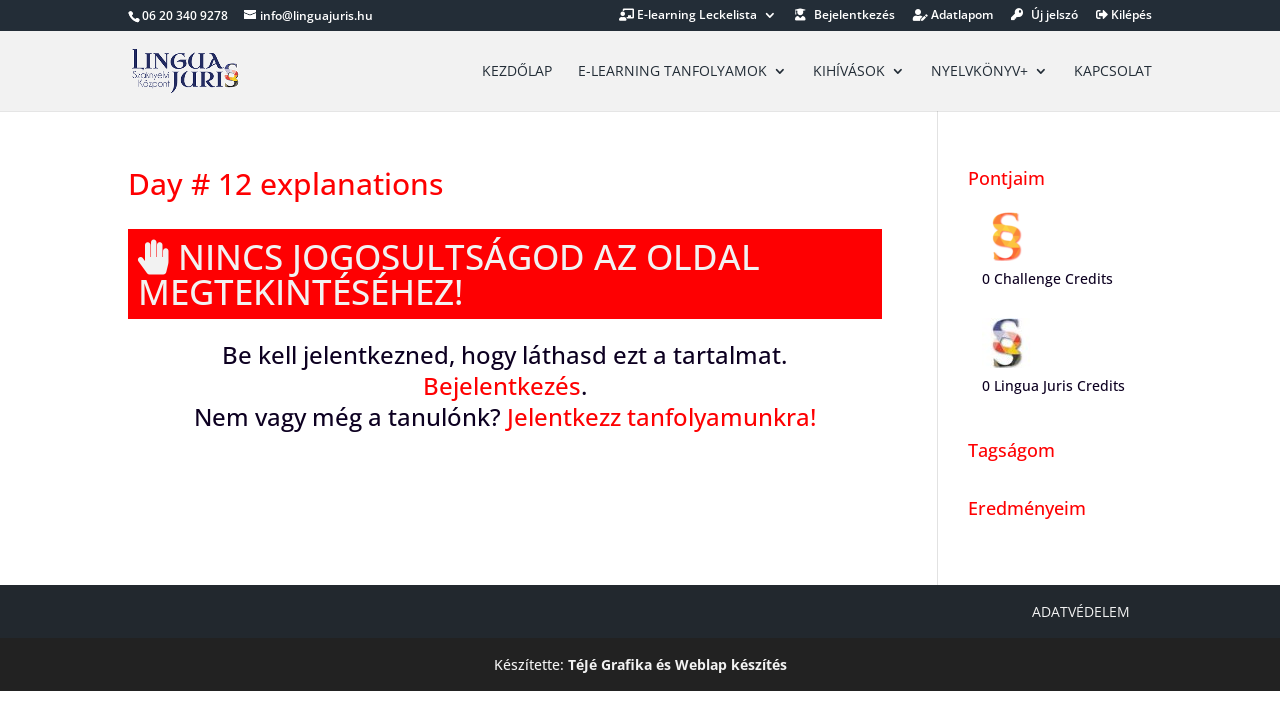

--- FILE ---
content_type: text/css
request_url: https://elearning.linguajuris.hu/wp-content/et-cache/global/et-divi-customizer-global.min.css?ver=1766410442
body_size: 8410
content:
body,.et_pb_column_1_2 .et_quote_content blockquote cite,.et_pb_column_1_2 .et_link_content a.et_link_main_url,.et_pb_column_1_3 .et_quote_content blockquote cite,.et_pb_column_3_8 .et_quote_content blockquote cite,.et_pb_column_1_4 .et_quote_content blockquote cite,.et_pb_blog_grid .et_quote_content blockquote cite,.et_pb_column_1_3 .et_link_content a.et_link_main_url,.et_pb_column_3_8 .et_link_content a.et_link_main_url,.et_pb_column_1_4 .et_link_content a.et_link_main_url,.et_pb_blog_grid .et_link_content a.et_link_main_url,body .et_pb_bg_layout_light .et_pb_post p,body .et_pb_bg_layout_dark .et_pb_post p{font-size:14px}.et_pb_slide_content,.et_pb_best_value{font-size:15px}body{color:#0d0021}h1,h2,h3,h4,h5,h6{color:#fe0002}#et_search_icon:hover,.mobile_menu_bar:before,.mobile_menu_bar:after,.et_toggle_slide_menu:after,.et-social-icon a:hover,.et_pb_sum,.et_pb_pricing li a,.et_pb_pricing_table_button,.et_overlay:before,.entry-summary p.price ins,.et_pb_member_social_links a:hover,.et_pb_widget li a:hover,.et_pb_filterable_portfolio .et_pb_portfolio_filters li a.active,.et_pb_filterable_portfolio .et_pb_portofolio_pagination ul li a.active,.et_pb_gallery .et_pb_gallery_pagination ul li a.active,.wp-pagenavi span.current,.wp-pagenavi a:hover,.nav-single a,.tagged_as a,.posted_in a{color:#fe0002}.et_pb_contact_submit,.et_password_protected_form .et_submit_button,.et_pb_bg_layout_light .et_pb_newsletter_button,.comment-reply-link,.form-submit .et_pb_button,.et_pb_bg_layout_light .et_pb_promo_button,.et_pb_bg_layout_light .et_pb_more_button,.et_pb_contact p input[type="checkbox"]:checked+label i:before,.et_pb_bg_layout_light.et_pb_module.et_pb_button{color:#fe0002}.footer-widget h4{color:#fe0002}.et-search-form,.nav li ul,.et_mobile_menu,.footer-widget li:before,.et_pb_pricing li:before,blockquote{border-color:#fe0002}.et_pb_counter_amount,.et_pb_featured_table .et_pb_pricing_heading,.et_quote_content,.et_link_content,.et_audio_content,.et_pb_post_slider.et_pb_bg_layout_dark,.et_slide_in_menu_container,.et_pb_contact p input[type="radio"]:checked+label i:before{background-color:#fe0002}a{color:#fe0002}#main-header,#main-header .nav li ul,.et-search-form,#main-header .et_mobile_menu{background-color:#f2f2f2}.et_secondary_nav_enabled #page-container #top-header{background-color:#232d37!important}#et-secondary-nav li ul{background-color:#232d37}#et-secondary-nav li ul{background-color:#fe0002}.et_header_style_centered .mobile_nav .select_page,.et_header_style_split .mobile_nav .select_page,.et_nav_text_color_light #top-menu>li>a,.et_nav_text_color_dark #top-menu>li>a,#top-menu a,.et_mobile_menu li a,.et_nav_text_color_light .et_mobile_menu li a,.et_nav_text_color_dark .et_mobile_menu li a,#et_search_icon:before,.et_search_form_container input,span.et_close_search_field:after,#et-top-navigation .et-cart-info{color:#232d37}.et_search_form_container input::-moz-placeholder{color:#232d37}.et_search_form_container input::-webkit-input-placeholder{color:#232d37}.et_search_form_container input:-ms-input-placeholder{color:#232d37}#top-menu li a,.et_search_form_container input{font-weight:normal;font-style:normal;text-transform:uppercase;text-decoration:none}.et_search_form_container input::-moz-placeholder{font-weight:normal;font-style:normal;text-transform:uppercase;text-decoration:none}.et_search_form_container input::-webkit-input-placeholder{font-weight:normal;font-style:normal;text-transform:uppercase;text-decoration:none}.et_search_form_container input:-ms-input-placeholder{font-weight:normal;font-style:normal;text-transform:uppercase;text-decoration:none}#top-menu li.current-menu-ancestor>a,#top-menu li.current-menu-item>a,#top-menu li.current_page_item>a{color:#fe0002}#main-footer .footer-widget h4,#main-footer .widget_block h1,#main-footer .widget_block h2,#main-footer .widget_block h3,#main-footer .widget_block h4,#main-footer .widget_block h5,#main-footer .widget_block h6{color:#fe0002}.footer-widget li:before{border-color:#fe0002}#et-footer-nav{background-color:rgba(35,45,55,0.59)}.bottom-nav,.bottom-nav a,.bottom-nav li.current-menu-item a{color:#f2f2f2}#et-footer-nav .bottom-nav li.current-menu-item a{color:#f2f2f2}.bottom-nav a{font-weight:normal;font-style:normal;text-transform:uppercase;text-decoration:none}#footer-bottom{background-color:#222222}#footer-info,#footer-info a{color:#f2f2f2}body .et_pb_button{font-size:17px;background-color:#fe0002;border-width:0px!important;border-radius:0px;font-weight:normal;font-style:normal;text-transform:uppercase;text-decoration:none;}body.et_pb_button_helper_class .et_pb_button,body.et_pb_button_helper_class .et_pb_module.et_pb_button{color:#f2f2f2}body .et_pb_button:after{content:'E';font-size:17px;color:#f2f2f2}body .et_pb_bg_layout_light.et_pb_button:hover,body .et_pb_bg_layout_light .et_pb_button:hover,body .et_pb_button:hover{color:#f2f2f2!important;background-color:#fe0002}@media only screen and (min-width:981px){.et_header_style_left .et-fixed-header #et-top-navigation,.et_header_style_split .et-fixed-header #et-top-navigation{padding:33px 0 0 0}.et_header_style_left .et-fixed-header #et-top-navigation nav>ul>li>a,.et_header_style_split .et-fixed-header #et-top-navigation nav>ul>li>a{padding-bottom:33px}.et_header_style_centered header#main-header.et-fixed-header .logo_container{height:66px}.et_header_style_split #main-header.et-fixed-header .centered-inline-logo-wrap{width:66px;margin:-66px 0}.et_header_style_split .et-fixed-header .centered-inline-logo-wrap #logo{max-height:66px}.et_pb_svg_logo.et_header_style_split .et-fixed-header .centered-inline-logo-wrap #logo{height:66px}.et_header_style_slide .et-fixed-header #et-top-navigation,.et_header_style_fullscreen .et-fixed-header #et-top-navigation{padding:24px 0 24px 0!important}.et_fixed_nav #page-container .et-fixed-header#top-header{background-color:#fe0002!important}.et_fixed_nav #page-container .et-fixed-header#top-header #et-secondary-nav li ul{background-color:#fe0002}.et-fixed-header #top-menu a,.et-fixed-header #et_search_icon:before,.et-fixed-header #et_top_search .et-search-form input,.et-fixed-header .et_search_form_container input,.et-fixed-header .et_close_search_field:after,.et-fixed-header #et-top-navigation .et-cart-info{color:#232d37!important}.et-fixed-header .et_search_form_container input::-moz-placeholder{color:#232d37!important}.et-fixed-header .et_search_form_container input::-webkit-input-placeholder{color:#232d37!important}.et-fixed-header .et_search_form_container input:-ms-input-placeholder{color:#232d37!important}.et-fixed-header #top-menu li.current-menu-ancestor>a,.et-fixed-header #top-menu li.current-menu-item>a,.et-fixed-header #top-menu li.current_page_item>a{color:#232d37!important}.et-fixed-header#top-header a{color:#f2f2f2}}@media only screen and (min-width:1350px){.et_pb_row{padding:27px 0}.et_pb_section{padding:54px 0}.single.et_pb_pagebuilder_layout.et_full_width_page .et_post_meta_wrapper{padding-top:81px}.et_pb_fullwidth_section{padding:0}}	h1,h2,h3,h4,h5,h6{font-family:'Open Sans',Helvetica,Arial,Lucida,sans-serif}body,input,textarea,select{font-family:'Open Sans',Helvetica,Arial,Lucida,sans-serif}#footer-info{width:100%;margin:0 auto;text-align:center!important}@media only screen and (min-width:980px){#footer-bottom .et-social-icons{margin-bottom:-28px}}.bottom-nav{float:none!important;text-align:right!important}#top-menu .sub-menu .menu-item a{font-size:14px}.wpforms-form button[type=submit]{background-color:#fe0002!important;border-color:#d64b2c!important;color:#fff!important;text-transform:uppercase;font-size:22px}.wpforms-form button[type=submit]:hover{background-color:#fe0002!important}div.wpforms-container-full .wpforms-form .wpforms-submit-container{text-align:center!important}.fa-user-graduate{padding-right:5px}.fa-key{padding-right:5px}.swpm-login-form-submit{padding:10px;text-transform:uppercase;background-color:#FE0002;color:#f2f2f2;border-radius:3px}.swpm-login-form-register-link{display:none}.swpm-login-form-pw-reset-link{display:none}.swpm-pw-reset-submit{padding:10px;text-transform:uppercase;background-color:#FE0002;color:#f2f2f2;border-radius:3px}.swpm-custom-expired-msg p{padding:20px;line-height:1.3;font-size:24px;text-align:center}.swpm-custom-expired-msg h1{width:100;text-transform:uppercase;background-color:#fe0002;color:#f2f2f2;font-size:35px;padding:10px}input.text,input.title,input[type=email],input[type=password],input[type=tel],input[type=text],select,textarea{width:100%}.fa-book-open{color:#fe0002}.fa-check{color:#fe0002}